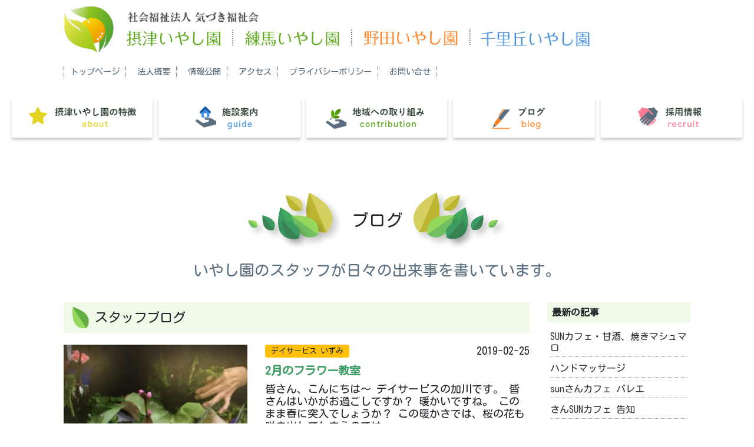

--- FILE ---
content_type: text/html; charset=UTF-8
request_url: https://iyashien.com/blog/index/0/201902
body_size: 75413
content:
<!doctype html>
<html lang="ja">
  <head>
    <!-- Global site tag (gtag.js) - Google Analytics -->
    <script async src="https://www.googletagmanager.com/gtag/js?id=UA-133680878-1"></script>
    <script src="/js/site/google/gtag.js"></script>
  
    <meta charset="utf-8">
    <meta name="viewport" content="width=device-width, initial-scale=1, shrink-to-fit=no">
    <meta name="keywords" content="摂津市,大阪市福島区,介護施設,老人ホーム,シニア,健康" />
    <meta name="description" content="いやし園のスタッフが日々の出来事を書いています。大阪府摂津市の特別養護老人ホーム「摂津いやし園」、大阪市福島区のグループホーム「野田いやし園」を運営する気づき福祉会のホームページ" />
    <title>ブログ | 摂津いやし園 野田いやし園（気づき福祉会）</title>
    
    <!-- Bootstrap -->
    <link rel="stylesheet" href="https://stackpath.bootstrapcdn.com/bootstrap/4.2.1/css/bootstrap.min.css" integrity="sha384-GJzZqFGwb1QTTN6wy59ffF1BuGJpLSa9DkKMp0DgiMDm4iYMj70gZWKYbI706tWS" crossorigin="anonymous">

    <!-- Google Fonts -->
    <link href="https://fonts.googleapis.com/css?family=Kosugi+Maru&amp;subset=japanese" rel="stylesheet">

    <!-- Font Awesome -->
    <link href="/vendor/site/font-awesome/css/font-awesome.min.css" rel="stylesheet">
    
    <!-- Pushy -->
    <link href="/vendor/site/pushy/css/pushy.css" rel="stylesheet">
    
    <!-- lightbox2 -->
    <link href="/vendor/site/lightbox/css/lightbox.min.css" rel="stylesheet">
    
    <!-- Common CSS -->
    <link href="/css/site/common.css" rel="stylesheet">
        
    <!-- Page-Level CSS -->
    <link href="/css/site/blog.css" rel="stylesheet">
    
    <!--[if lt IE 9]>
      <script src="https://oss.maxcdn.com/html5shiv/3.7.3/html5shiv.min.js"></script>
      <script src="https://oss.maxcdn.com/respond/1.4.2/respond.min.js"></script>
    <![endif]-->

  </head>
  <body>
  
    <header>
        
      <div id="global">
        <div class="container">
          <div class="logo">
            <h1>
              <a href="/">
                <img class="img-fluid d-none d-md-block" src="/img/site/common/logo_header01.png" alt="社会福祉法人気づき福祉会 摂津いやし園 野田いやし園 千里丘いやし園" width="90%">
              </a>
              <a href="/">
                <img class="img-fluid d-md-none" src="/img/site/common/logo_header01.png" alt="社会福祉法人気づき福祉会 摂津いやし園 野田いやし園 千里丘いやし園">
              </a>
            </h1>
			<!--
            <p>
              <img class="img-fluid d-none d-md-inline-block" src="/img/site/common/logo_header02.png" alt="電話番号072-650-3301 お気軽にお問い合せください">
            </p>
			-->
          </div>
          <nav class="navi-sub">
            <a href="/">トップページ</a>
            <a href="/company">法人概要</a>
            <a href="/disclosure">情報公開</a>
            <a href="/access">アクセス</a>
            <a href="/privacy">プライバシーポリシー</a>
            <a href="/contact">お問い合せ</a>
            <!--
            <a href="/sitemap">サイトマップ</a>
            -->
          </nav>
          <div class="d-md-none menu-btn">
            <span>MENU</span>
          </div>
        </div>
        <div class="container-fluid">
          <nav class="navi-main">
            <a href="/about">
              <img src="/img/site/common/btn_navi01.png" width="100%" alt="摂津いやし園の特徴">
            </a>
            <a href="/guide">
              <img src="/img/site/common/btn_navi02.png" width="100%" alt="施設案内">
            </a>
            <a href="/contribution">
              <img src="/img/site/common/btn_navi03.png" width="100%" alt="地域への取り組み">
            </a>
            <a href="/blog">
              <img src="/img/site/common/btn_navi04.png" width="100%" alt="ブログ">
            </a>
            <a href="/recruit">
              <img src="/img/site/common/btn_navi05.png" width="100%" alt="採用情報">
            </a>
          </nav>
        </div>
      </div>
    
    </header>
    
    <div class="pushy pushy-right">
      <ul>
        <li class="pushy-link"><a href="/">トップページ</a></li>
        <li class="pushy-link"><a href="/about">摂津いやし園の特徴</a></li>
        <li class="pushy-link"><a href="/guide">施設案内</a></li>
        <li class="pushy-link"><a href="/contribution">地域への取り組み</a></li>
        <li class="pushy-link"><a href="/blog">ブログ</a></li>
        <li class="pushy-link"><a href="/company">法人概要</a></li>
        <li class="pushy-link"><a href="/disclosure">情報公開</a></li>
        <li class="pushy-link"><a href="/access">アクセス</a></li>
        <li class="pushy-link"><a href="/contact">お問い合せ</a></li>
      </ul>
    </div>

    <div class="site-overlay"></div>
    
    <article>
      <div class="container-fluid">
      
        <main>
          <div id="top" class="bg-white">
            <div class="container">
              <div class="page-title kizuki">
                <img src="/img/site/common/bg_title02.png" alt="">
                <h2>
                  ブログ
                </h2>
                <img src="/img/site/common/bg_title03.png" alt="">
              </div>
            </div>
          </div>
          <div class="container">
            <h3>
              いやし園のスタッフが日々の出来事を書いています。
            </h3>
          </div>
          <div id="blog" class="bg-default content">
            <div class="container">
              <div class="row">
                <div class="col-md-9">
                  <section>
                    <h4 class="title">
                      <img class="img-fluid" src="/img/site/common/icon_01.png" alt=""> スタッフブログ                    </h4>
                                          <section>
                        <div class="post">
                          <div class="row">
                            <div class="col-sm-5">
                                                              <a href="/blog/post/26">
                                  <img src="https://iyashien.com/data/image/26/image_431990012371551834880886.jpeg" width="100%">
                                </a>
                                                          </div>
                            <div class="col-sm-7">
                              <div class="clearfix">
                                <span class="float-right">2019-02-25</span>
                                <span class="float-left badge badge-warning">デイサービス いずみ</span>
                              </div>
                              <h5>
                                <a href="/blog/post/26">
                                  2月のフラワー教室
                                </a>
                              </h5>
                              <div class="text blog-substr">
                                <p>皆さん、こんにちは～</p>
<p>デイサービスの加川です。</p>
<p>皆さんはいかがお過ごしですか？</p>
<p>暖かいですね。</p>
<p>このまま春に突入でしょうか？</p>
<p>この暖かさでは、桜の花も咲き出してしまうのでは・・・</p>
<p>今年は開花予想が早まりそうです。</p>
<p>3月後半より、デイサービスでは花見に出かける予定ですが・・</p>
<p>花見行事が終わるまで、桜の花が残ってくれているといいなぁ～</p>
<p> <br /></p>
<p>さて、デイサービス・いずみでは先週の木曜日と金曜日に</p>
<p>フラワー教室を行いました。</p>
<p>桃、菜の花、カーネーション</p>
<p>春のお花がいっぱい。</p>
<p>真剣に花を生けるまなざしの、りりしいこと。</p>
<p>皆さんにお見せできないのが、なんともうらめしい～</p>
<p><img src="https://iyashien.com/data/image/26/image_431990012371551834880886.jpeg" /></p>
<p><img src="https://iyashien.com/data/image/26/image_855636259361551834880885.jpeg" /></p>
<p><br /></p>
<p>同じお花を準備されていても、活け方でそれぞれの個性が出て</p>
<p>とても素敵でした。</p>
<p>テーブルの上は春が満開になりましたよー</p>
<p><br /></p>
<p><img src="https://iyashien.com/data/image/26/image_204013407381551834880937.jpeg" /></p>
<p>日中は春のように暖かくても、夜はまだまだ寒い日もあります。</p>
<p>うがい・手洗いを忘れずに、お身体ご自愛下さいませ。</p>
<p><br /></p>
                              </div>
                              <div class="text-right">
                                <a class="continue" href="/blog/post/26">
                                  続きを読む <i class="fa fa-angle-double-right" aria-hidden="true"></i>
                                </a>
                              </div>
                            </div>
                          </div>
                        </div>
                      </section>
                                          <section>
                        <div class="post">
                          <div class="row">
                            <div class="col-sm-5">
                                                              <a href="/blog/post/25">
                                  <img src="https://iyashien.com/data/image/25/image_184393429441551834598283.jpeg" width="100%">
                                </a>
                                                          </div>
                            <div class="col-sm-7">
                              <div class="clearfix">
                                <span class="float-right">2019-02-22</span>
                                <span class="float-left badge badge-warning">本体特養</span>
                              </div>
                              <h5>
                                <a href="/blog/post/25">
                                  今月の手作り昼食
                                </a>
                              </h5>
                              <div class="text blog-substr">
                                <p>こんにちは！本特の原口です。</p>
<p>今月の手作り昼食は<br />18日に手打ちうどんを作りました。<br />１から本格的に作りました。<br />今回は私も参加させて頂きました。</p>
<p><br /></p>
<p><img src="https://iyashien.com/data/image/25/image_184393429441551834598283.jpeg" /></p>
<p><br /></p>
<p>生地を踏む作業を利用者さんに手伝って<br />頂きました。滑らないかひやひやしましたが<br />無事に作業を終えました。</p>
<p><br /></p>
<p><img src="https://iyashien.com/data/image/25/image_503501971431551834598277.jpeg" /></p>
<p><br /></p>
<p><img src="https://iyashien.com/data/image/25/image_479488293411551834598187.jpeg" /></p>
<p><br /></p>
<p><img src="https://iyashien.com/data/image/25/image_508509175401551834598141.jpeg" /></p>
<p><br /></p>
<p><img src="https://iyashien.com/data/image/25/image_619043243421551834598276.jpeg" /></p>
<p><br /></p>
<p>上手に作ることが出来ました！<br /></p>
<p><br /></p>
                              </div>
                              <div class="text-right">
                                <a class="continue" href="/blog/post/25">
                                  続きを読む <i class="fa fa-angle-double-right" aria-hidden="true"></i>
                                </a>
                              </div>
                            </div>
                          </div>
                        </div>
                      </section>
                                          <section>
                        <div class="post">
                          <div class="row">
                            <div class="col-sm-5">
                                                              <a href="/blog/post/24">
                                  <img src="https://iyashien.com/data/image/24/image_6649970351011551834405086.jpeg" width="100%">
                                </a>
                                                          </div>
                            <div class="col-sm-7">
                              <div class="clearfix">
                                <span class="float-right">2019-02-20</span>
                                <span class="float-left badge badge-warning">デイサービス</span>
                              </div>
                              <h5>
                                <a href="/blog/post/24">
                                  恒例、2月のバイキング
                                </a>
                              </h5>
                              <div class="text blog-substr">
                                <p>皆さん、こんにちは～</p>
<p>デイサービスの加川でーす。</p>
<p>変なお天気ですが、今日は暖かいですね。</p>
<p>インフルエンザの流行も、少しは落ち着いたのでしょうか？</p>
<p>暖かくなったら、今度は花粉に悩まされる～なんて方もおられるのでは？</p>
<p> <br /></p>
<p>先週末で、無事に外食行事を終えることが出来ました。</p>
<p>今回の外食も「とても美味しかった」と好評でした。</p>
<p>車中よりまるで遠足気分で、私達職員まで楽しい時間を過ごす事が出来ました。</p>
<p>これも全て、ご利用者のおかげです。</p>
<p> <br /></p>
<p>さてさて、そろそろ本題に・・</p>
<p>昨日は毎月の恒例となりましたバイキングが開かれました。</p>
<p>春らしく・・・</p>
<p>散らし寿司　　豚汁</p>
<p>ホウレン草の白和え</p>
<p>南瓜サラダ</p>
<p>茶碗蒸し　　卯の花</p>
<p>豚の角煮</p>
<p>チョコレートケーキ</p>
<p>全8品</p>
<p><br /></p>
<p><img src="https://iyashien.com/data/image/24/image_6649970351011551834405086.jpeg" /></p>
<p><br /></p>
<p><img src="https://iyashien.com/data/image/24/image_7398522281021551834405090.jpeg" /></p>
<p><br /></p>
<p>この日ばかりは、好きな物を好きなだけ食べられるのです。</p>
<p> <br /></p>
<p>トレイにお皿をのっけ、さぁ出陣。</p>
<p>南瓜サラダが飛ぶように売れ、アレ？アレ？</p>
<p>気が付くと職員の南瓜サラダがない？</p>
<p>いえいえ大丈夫。</p>
<p>元気でたくさん召し上がれ～</p>
<p><br /></p>
<p><img src="https://iyashien.com/data/image/24/image_5305913161031551834405121.jpeg" /></p>
<p><br /></p>
<p><img src="https://iyashien.com/data/image/24/image_8635266901041551834405126.jpeg" style="color: rgb(0, 0, 0); font-family: Meiryo; font-size: medium; font-style: normal; font-variant-ligatures: normal; font-variant-caps: normal; font-weight: 400; letter-spacing: normal; orphans: 2; text-align: start; text-indent: 0px; text-transform: none; white-space: normal; widows: 2; word-spacing: 0px; -webkit-text-stroke-width: 0px; text-decoration-style: initial; text-decoration-color: initial;" /></p>
<p><br /></p>
<p><img src="https://iyashien.com/data/image/24/image_3736646201051551834405174.jpeg" /></p>
<p><br /></p>
<p>さて、来月はいったい何が出てくるやら・・楽しみです。</p>
<p> <br /></p>
<p>暖かくなったとはいえ、まだまだ気温の変化もあり、油断が出来ない状況。</p>
<p>どうか、うがいや手洗いを忘れずに、お身体ご自愛下さいませ。</p>
<p><br /></p>
                              </div>
                              <div class="text-right">
                                <a class="continue" href="/blog/post/24">
                                  続きを読む <i class="fa fa-angle-double-right" aria-hidden="true"></i>
                                </a>
                              </div>
                            </div>
                          </div>
                        </div>
                      </section>
                                          <section>
                        <div class="post">
                          <div class="row">
                            <div class="col-sm-5">
                                                          </div>
                            <div class="col-sm-7">
                              <div class="clearfix">
                                <span class="float-right">2019-02-20</span>
                                <span class="float-left badge badge-warning">事務所・居宅</span>
                              </div>
                              <h5>
                                <a href="/blog/post/23">
                                  運動はコツコツと!互助会バスケ!
                                </a>
                              </h5>
                              <div class="text blog-substr">
                                <p>こんにちは～雪だるま事務所広報担当です！</p>
<p>2月の互助会はバスケットボールでしたバスケ</p>
<p>久々のしっかりとしたスポーツ！</p>
<p> <br /></p>
<p>はじめはウォーミングアップがてら</p>
<p>それぞれシュートの練習をしていました。</p>
<p>そのときはみんなそれなりに</p>
<p>シュートを入れることができました流れ星</p>
<p> <br /></p>
<p>身体も温まって炎、いざ始めてみると</p>
<p>入らないものなんですよね～。</p>
<p>全然決めることができなくて、</p>
<p>ゴール下でわちゃわちゃして楽しんでいました手</p>
<p> <br /></p>
<p>第3クォーターが終わったところで</p>
<p>負けていたチームが、</p>
<p>もう勝てないから違うことをしようUMAくん、と</p>
<p>言い出しました。</p>
<p>「諦めたらそこで試合終了」という</p>
<p>スラムダンクの名言がありますが</p>
<p>本当に試合終了になりました。</p>
<p> <br /></p>
<p>その後は、先に10本シュート入れた方が勝ちゲームや</p>
<p>ドリブルリレーなどをしました！</p>
<p> <br /></p>
<p>いい汗をかいて楽しかったです乙女のトキメキ！</p>
<p>でも次の日起きたら、びっくりするほど</p>
<p>全身が痛かった！！</p>
<p>日頃の運動って大切なんだなあ</p>
<p> <br /></p>
<p>あと、いつも写真を撮ろうと思っているのに</p>
<p>楽しんでいる内に忘れてしまいます脳みそ。</p>
<p>憶えておかないと！！</p>
<p> <br /></p>
<p>次回はボーリング大会ボーリング！</p>
<p>優勝狙うぞ～札束</p>
<p><br /></p>
                              </div>
                              <div class="text-right">
                                <a class="continue" href="/blog/post/23">
                                  続きを読む <i class="fa fa-angle-double-right" aria-hidden="true"></i>
                                </a>
                              </div>
                            </div>
                          </div>
                        </div>
                      </section>
                                          <section>
                        <div class="post">
                          <div class="row">
                            <div class="col-sm-5">
                                                              <a href="/blog/post/17">
                                  <img src="https://iyashien.com/data/image/17/image_105442205501550204725837.jpeg" width="100%">
                                </a>
                                                          </div>
                            <div class="col-sm-7">
                              <div class="clearfix">
                                <span class="float-right">2019-02-14</span>
                                <span class="float-left badge badge-warning">デイサービス</span>
                              </div>
                              <h5>
                                <a href="/blog/post/17">
                                  デイサービスでは2月はイベント満載です。
                                </a>
                              </h5>
                              <div class="text blog-substr">
                                <p>みなさーん、こんにちは〜！</p>
<p>デイサービスの加川でーす。</p>
<p>寒いですねー</p>
<p>でも、もう少しの辛抱です。</p>
<p>今日（14日）の寒さと明後日（16日）の寒さを我慢すれば・・</p>
<p>その後は気温が安定傾向にあるそうです。</p>
<p> <br /></p>
<p>ところで今日はバレンタインデー。</p>
<p>バレンタインデーに気温が10℃以下に下がるのは珍しいとのことですよ。</p>
<p> <br /></p>
<p>さて、デイサービスでは2月はイベント満載です。</p>
<p>外食行事も終盤戦。今日と明日で終了します。</p>
<p>外食行事を通して、ご利用者の新たな一面が発見でき、</p>
<p>職員一同感動に浸っております。</p>
<p><br /></p><img src="https://iyashien.com/data/image/17/image_105442205501550204725837.jpeg" style="width: 474px; height: 631px;" /><br /><br />
<p>茨木 鮎川の新鮮やにて…</p>
<p>また、12日（火）には2月の手芸教室が</p>
<p>行われ、先月からの続きの鬼を</p>
<p>完成させました。</p>
<p>昨日、13日は2月産まれのご利用者の</p>
<p>お誕生日会を開催🎂</p>
<p><br /></p>
<p><img src="https://iyashien.com/data/image/17/image_943543176491550204725144.jpeg" style="width: 493px; height: 367px;" /><br /></p>
<p style="margin: 0px; color: rgb(137, 84, 74); font-family: 'ヒラギノ角ゴ Pro W3', 'Hiragino Kaku Gothic Pro', 'ＭＳ Ｐゴシック', 'MS PGothic', sans-serif, メイリオ, Meiryo; font-size: 16px;">皆さんと一緒にバースデーケーキを作り</p>
<p style="margin: 0px; color: rgb(137, 84, 74); font-family: 'ヒラギノ角ゴ Pro W3', 'Hiragino Kaku Gothic Pro', 'ＭＳ Ｐゴシック', 'MS PGothic', sans-serif, メイリオ, Meiryo; font-size: 16px;">お祝いし、どうか今日からの一年もお元気でいて下さいと、カードと心ばかりのプレゼントを</p>
<p style="margin: 0px; color: rgb(137, 84, 74); font-family: 'ヒラギノ角ゴ Pro W3', 'Hiragino Kaku Gothic Pro', 'ＭＳ Ｐゴシック', 'MS PGothic', sans-serif, メイリオ, Meiryo; font-size: 16px;">させていただきました。</p>
<p style="margin: 0px; color: rgb(137, 84, 74); font-family: 'ヒラギノ角ゴ Pro W3', 'Hiragino Kaku Gothic Pro', 'ＭＳ Ｐゴシック', 'MS PGothic', sans-serif, メイリオ, Meiryo; font-size: 16px;"><br /></p>
<p style="margin: 0px; color: rgb(137, 84, 74); font-family: 'ヒラギノ角ゴ Pro W3', 'Hiragino Kaku Gothic Pro', 'ＭＳ Ｐゴシック', 'MS PGothic', sans-serif, メイリオ, Meiryo; font-size: 16px;">来週はフラワー教室🌸🌺</p>
<p style="margin: 0px; color: rgb(137, 84, 74); font-family: 'ヒラギノ角ゴ Pro W3', 'Hiragino Kaku Gothic Pro', 'ＭＳ Ｐゴシック', 'MS PGothic', sans-serif, メイリオ, Meiryo; font-size: 16px;"><br /></p>
<p style="margin: 0px; color: rgb(137, 84, 74); font-family: 'ヒラギノ角ゴ Pro W3', 'Hiragino Kaku Gothic Pro', 'ＭＳ Ｐゴシック', 'MS PGothic', sans-serif, メイリオ, Meiryo; font-size: 16px;">デイサービスは、いつもイベント満載です。</p>
<p style="margin: 0px; color: rgb(137, 84, 74); font-family: 'ヒラギノ角ゴ Pro W3', 'Hiragino Kaku Gothic Pro', 'ＭＳ Ｐゴシック', 'MS PGothic', sans-serif, メイリオ, Meiryo; font-size: 16px;">職員の団結力と、</p>
<p style="margin: 0px; color: rgb(137, 84, 74); font-family: 'ヒラギノ角ゴ Pro W3', 'Hiragino Kaku Gothic Pro', 'ＭＳ Ｐゴシック', 'MS PGothic', sans-serif, メイリオ, Meiryo; font-size: 16px;">ボランティアさん達の思いやり</p>
<p style="margin: 0px; color: rgb(137, 84, 74); font-family: 'ヒラギノ角ゴ Pro W3', 'Hiragino Kaku Gothic Pro', 'ＭＳ Ｐゴシック', 'MS PGothic', sans-serif, メイリオ, Meiryo; font-size: 16px;">そして何よりご利用者の笑顔のおかげで、</p>
<p style="margin: 0px; color: rgb(137, 84, 74); font-family: 'ヒラギノ角ゴ Pro W3', 'Hiragino Kaku Gothic Pro', 'ＭＳ Ｐゴシック', 'MS PGothic', sans-serif, メイリオ, Meiryo; font-size: 16px;">このようなイベントが開けるのだと、</p>
<p style="margin: 0px; color: rgb(137, 84, 74); font-family: 'ヒラギノ角ゴ Pro W3', 'Hiragino Kaku Gothic Pro', 'ＭＳ Ｐゴシック', 'MS PGothic', sans-serif, メイリオ, Meiryo; font-size: 16px;">感謝しております。</p>
<p style="margin: 0px; color: rgb(137, 84, 74); font-family: 'ヒラギノ角ゴ Pro W3', 'Hiragino Kaku Gothic Pro', 'ＭＳ Ｐゴシック', 'MS PGothic', sans-serif, メイリオ, Meiryo; font-size: 16px;"><br /></p>
<p style="margin: 0px; color: rgb(137, 84, 74); font-family: 'ヒラギノ角ゴ Pro W3', 'Hiragino Kaku Gothic Pro', 'ＭＳ Ｐゴシック', 'MS PGothic', sans-serif, メイリオ, Meiryo; font-size: 16px;">これからも職員一同、楽しい内容を</p>
<p style="margin: 0px; color: rgb(137, 84, 74); font-family: 'ヒラギノ角ゴ Pro W3', 'Hiragino Kaku Gothic Pro', 'ＭＳ Ｐゴシック', 'MS PGothic', sans-serif, メイリオ, Meiryo; font-size: 16px;">皆さんにお届けできるよう、</p>
<p style="margin: 0px; color: rgb(137, 84, 74); font-family: 'ヒラギノ角ゴ Pro W3', 'Hiragino Kaku Gothic Pro', 'ＭＳ Ｐゴシック', 'MS PGothic', sans-serif, メイリオ, Meiryo; font-size: 16px;">頑張ってまいります。</p>
<p style="margin: 0px; color: rgb(137, 84, 74); font-family: 'ヒラギノ角ゴ Pro W3', 'Hiragino Kaku Gothic Pro', 'ＭＳ Ｐゴシック', 'MS PGothic', sans-serif, メイリオ, Meiryo; font-size: 16px;"><br /></p>
<p style="margin: 0px; color: rgb(137, 84, 74); font-family: 'ヒラギノ角ゴ Pro W3', 'Hiragino Kaku Gothic Pro', 'ＭＳ Ｐゴシック', 'MS PGothic', sans-serif, メイリオ, Meiryo; font-size: 16px;">気温の変化には呉々も注意され、</p>
<p style="margin: 0px; color: rgb(137, 84, 74); font-family: 'ヒラギノ角ゴ Pro W3', 'Hiragino Kaku Gothic Pro', 'ＭＳ Ｐゴシック', 'MS PGothic', sans-serif, メイリオ, Meiryo; font-size: 16px;">うがい、手洗い</p>
<p style="margin: 0px; color: rgb(137, 84, 74); font-family: 'ヒラギノ角ゴ Pro W3', 'Hiragino Kaku Gothic Pro', 'ＭＳ Ｐゴシック', 'MS PGothic', sans-serif, メイリオ, Meiryo; font-size: 16px;">どうか、お身体ご自愛下さいませ^_^</p>
<p><br /></p>
                              </div>
                              <div class="text-right">
                                <a class="continue" href="/blog/post/17">
                                  続きを読む <i class="fa fa-angle-double-right" aria-hidden="true"></i>
                                </a>
                              </div>
                            </div>
                          </div>
                        </div>
                      </section>
                                          <section>
                        <div class="post">
                          <div class="row">
                            <div class="col-sm-5">
                                                              <a href="/blog/post/18">
                                  <img src="https://iyashien.com/data/image/18/image_553754454491550205166251.jpeg" width="100%">
                                </a>
                                                          </div>
                            <div class="col-sm-7">
                              <div class="clearfix">
                                <span class="float-right">2019-02-12</span>
                                <span class="float-left badge badge-warning">デイサービス</span>
                              </div>
                              <h5>
                                <a href="/blog/post/18">
                                  2月の手芸教室
                                </a>
                              </h5>
                              <div class="text blog-substr">
                                <p>皆様、こんにちは〜〜<br />デイサービス広報担当です。</p>
<p>デイサービス・いずみ合同で、月に一度の手芸教室を行いました！<br />昨年１２月より作成してまいりました「イノシシ&amp;鬼」の置物が遂に完成致しました❣️</p>
<p><br /></p><img style="width: 573.04px; height: 427px;" src="https://iyashien.com/data/image/18/image_553754454491550205166251.jpeg" /><br /><br /><img style="width: 573.94px; height: 428px;" src="https://iyashien.com/data/image/18/image_859183395501550205166587.jpeg" /><br /><br />
<p>細かいパーツがとても多く、紙粘土の型作りから色塗りまで…本当に悪戦苦闘で大変でしたが…<br />「やっと完成やね~」と達成感と笑顔いっぱいのの利用者様…♡<br />節分の日までに間に合わず残念でしたが…<br />「飾るよ〜」とのお言葉に<br />スタッフ一同、とても嬉しく…救われました😊</p>
<p>2月に入り、ますます寒さも厳しくなりました⛄️<br />皆様、体調崩されませんようお身体気をつけて下さい^ ^</p><br /><br />
<p><br /></p>
                              </div>
                              <div class="text-right">
                                <a class="continue" href="/blog/post/18">
                                  続きを読む <i class="fa fa-angle-double-right" aria-hidden="true"></i>
                                </a>
                              </div>
                            </div>
                          </div>
                        </div>
                      </section>
                                          <section>
                        <div class="post">
                          <div class="row">
                            <div class="col-sm-5">
                                                              <a href="/blog/post/19">
                                  <img src="https://iyashien.com/data/image/19/image_163017195491550205581464.jpeg" width="100%">
                                </a>
                                                          </div>
                            <div class="col-sm-7">
                              <div class="clearfix">
                                <span class="float-right">2019-02-11</span>
                                <span class="float-left badge badge-warning">デイサービス</span>
                              </div>
                              <h5>
                                <a href="/blog/post/19">
                                  デイサービス外食行事のその②
                                </a>
                              </h5>
                              <div class="text blog-substr">
                                <p>みなさ～ん、こんにちはー</p>
<p>デイサービスの加川で～す。</p>
<p>週末になるとこの寒さ。</p>
<p>皆さんは体調など崩されていませんか？</p>
<p>昨日の朝や今朝などは、この摂津でも雪がチラホラ。</p>
<p>寒いはずですよね～</p>
<p>でも、土曜日に京都の北野天満宮に行ってきましたら、</p>
<p>梅祭りなるものが行なわれて、境内には紅白の梅が</p>
<p>チラホラ咲いていました。</p>
<p>寒い中でも春はそこまで来ています。</p><br /><img src="https://iyashien.com/data/image/19/image_163017195491550205581464.jpeg" /><br /><br /><img src="https://iyashien.com/data/image/19/image_53302619501550205581807.jpeg" /><br /><br />
<p>さて、デイサービス・いずみでは、先週より外食行事のため、</p>
<p>茨木の新鮮やにお邪魔しています。</p>
<p>平日のみですが、毎日、総勢15名程度でお邪魔しては、</p>
<p>ワイワイ・ガヤガヤ。</p>
<p>好き勝手に振舞うご利用者や職員にも親切にしていただけ、</p>
<p>おまけに何を注文してもスピーディかつ、美味しい。</p>
<p>お蔭様で、本当に楽しい外食行事の時間と思い出になっております。</p>
<p>このあと、今日を除いた今週4日間、外食行事が続きますが、</p>
<p>変わらずご利用者の思い出に残る事と思います。</p>
<p> <br /></p>
<p>今週の後半には、ご利用者の車中でのご様子や、新鮮やでのご様子などを、</p>
<p>お伝えできたら・・・と、思っております。</p>
<p> <br /></p>
<p>皆さん、この寒さももう一息です。</p>
<p>どうかインフルエンザや風邪には注意し、</p>
<p>お身体ご自愛下さいませ。</p>
<p><br /></p>
                              </div>
                              <div class="text-right">
                                <a class="continue" href="/blog/post/19">
                                  続きを読む <i class="fa fa-angle-double-right" aria-hidden="true"></i>
                                </a>
                              </div>
                            </div>
                          </div>
                        </div>
                      </section>
                                          <section>
                        <div class="post">
                          <div class="row">
                            <div class="col-sm-5">
                                                              <a href="/blog/post/21">
                                  <img src="https://iyashien.com/data/image/21/image_32353876571550205964115.jpeg" width="100%">
                                </a>
                                                          </div>
                            <div class="col-sm-7">
                              <div class="clearfix">
                                <span class="float-right">2019-02-04</span>
                                <span class="float-left badge badge-warning">デイサービス</span>
                              </div>
                              <h5>
                                <a href="/blog/post/21">
                                  待ちに待った外食行事
                                </a>
                              </h5>
                              <div class="text blog-substr">
                                <p>皆さん、こんにちは～😊</p>
<p>デイサービスの加川でーす。</p>
<p>今日はまるで春の様な陽気でしたね。</p>
<p>早咲きの梅もあちらこちらで咲きはじめたようです。</p>
<p>暖かくなったら、また花粉症の季節。</p>
<p>今朝、テレビを見ていましたら、インフルエンザ花粉症というのがありまして・・</p>
<p>インフルエンザが引き金となり、今まで花粉症ではなかった人が花粉症になったり、</p>
<p>また、インフルエンザと花粉症を何度も繰り返すというような方もおられるみたいです。</p>
<p>皆さん気をつけてくださいね。</p>
<p> <br /></p>
<p>さてさて、今日から始まりました外食行事の第一報をお届けしたいと思います。</p><br /><img src="https://iyashien.com/data/image/21/image_32353876571550205964115.jpeg" /><br /><br />
<p>デイサービスといずみでは、本日2月4日より、待ちに待った外食行事が始まりました。</p>
<p> <br /></p>
<p>来週の15日まで、平日のみの9日間、今回は茨木市は鮎川にあります、新鮮やさんに</p>
<p>お世話になっております。</p><br /><img src="https://iyashien.com/data/image/21/image_210811267591550205964848.jpeg" /><br /><br />
<p>今日は初日ということもあり、出かける時は大騒ぎ。</p>
<p>このバタバタが約2週間続きますが・・、</p><br /><img src="https://iyashien.com/data/image/21/image_168530568581550205964617.jpeg" /><br /><br />
<p>新鮮やさんから帰ってこられたご利用者の</p>
<p>「おいしかったぁ～」の一言と笑顔を見ると、</p>
<p>私達も幸せな気分になれます。</p>
<p>さぁ～明日からもがんばろ～💪</p>
<p> <br /></p>
<p>夕方になり、急に冷え込んでまいりました。</p>
<p>この気温差が一番身体に堪えますね〜</p>
<p>まだまだインフルエンザも、その勢力が衰えず…</p>
<p>どうか皆さんお身体ご自愛くださいませ^_^</p>
<p><br /></p>
                              </div>
                              <div class="text-right">
                                <a class="continue" href="/blog/post/21">
                                  続きを読む <i class="fa fa-angle-double-right" aria-hidden="true"></i>
                                </a>
                              </div>
                            </div>
                          </div>
                        </div>
                      </section>
                                          <section>
                        <div class="post">
                          <div class="row">
                            <div class="col-sm-5">
                                                              <a href="/blog/post/20">
                                  <img src="https://iyashien.com/data/image/20/o1478110814352089797.JPG" width="100%">
                                </a>
                                                          </div>
                            <div class="col-sm-7">
                              <div class="clearfix">
                                <span class="float-right">2019-02-03</span>
                                <span class="float-left badge badge-warning">小規模特養</span>
                              </div>
                              <h5>
                                <a href="/blog/post/20">
                                  2月3日 節分です。
                                </a>
                              </h5>
                              <div class="text blog-substr">
                                <p>まだまだ季節は寒いですが、皆さん、如何お過ごしでしょうか。</p>
<p>世間ではインフルエンザが猛威振るっています。</p>
<p>お風邪など召さないように。気をつけて、しっかり対策しましょうルンルン。</p>
<p>本題に行きます。</p>
<p> <br /></p>
<p>今回小規模特養に、鬼が来て、皆さん色々な表情されています。</p><br /><img src="https://iyashien.com/data/image/20/o1478110814352089797.JPG" /><br /><br />
<p>怖そうな…楽しそうな…人それぞれ。</p>
<p>今年は東北東向いて巻き寿司をとはならないですが、みんなで巻き寿司をお昼ご飯にたべました。</p>
<p><br /></p>
<p><img src="https://iyashien.com/data/image/20/o1478110814352089792.JPG" /><br /></p><br /><br /><br /><span style="color: rgb(137, 84, 74); font-family: &quot;ヒラギノ角ゴ Pro W3&quot;, &quot;Hiragino Kaku Gothic Pro&quot;, &quot;ＭＳ Ｐゴシック&quot;, &quot;MS PGothic&quot;, sans-serif, メイリオ, Meiryo; font-size: 16px; float: none; display: inline;">楽しいひと時でした。</span>

<br />
<p><br /></p>
                              </div>
                              <div class="text-right">
                                <a class="continue" href="/blog/post/20">
                                  続きを読む <i class="fa fa-angle-double-right" aria-hidden="true"></i>
                                </a>
                              </div>
                            </div>
                          </div>
                        </div>
                      </section>
                                      </section>
                  <div class="totop">
                    <a href="#">
                      <i class="fa fa-arrow-up" aria-hidden="true"></i> ページの先頭へ
                    </a>
                  </div>
                </div>
                <div class="col-md-3">
                  <div id="blog-menu">
                    <section>
                      <p>最新の記事</p>
                      <div class="news bg">
                        <ul>
                                                      <li>
                              <a href="/blog/post/721#top">
                                SUNカフェ・甘酒、焼きマシュマロ
                              </a>
                            </li>
                                                      <li>
                              <a href="/blog/post/718#top">
                                ハンドマッサージ
                              </a>
                            </li>
                                                      <li>
                              <a href="/blog/post/717#top">
                                sunさんカフェ バレエ
                              </a>
                            </li>
                                                      <li>
                              <a href="/blog/post/714#top">
                                さんSUNカフェ 告知
                              </a>
                            </li>
                                                      <li>
                              <a href="/blog/post/713#top">
                                焼いも大会
                              </a>
                            </li>
                                                      <li>
                              <a href="/blog/post/711#top">
                                焼いも大会のお知らせ
                              </a>
                            </li>
                                                      <li>
                              <a href="/blog/post/710#top">
                                野田 スシローへ
                              </a>
                            </li>
                                                      <li>
                              <a href="/blog/post/709#top">
                                happyHalloween
                              </a>
                            </li>
                                                      <li>
                              <a href="/blog/post/708#top">
                                2階合同 敬老会
                              </a>
                            </li>
                                                      <li>
                              <a href="/blog/post/707#top">
                                【敬老の日】お食事
                              </a>
                            </li>
                                                  </ul>
                        <div class="text-center">
                        <!--<a href="/blog#contents">すべての記事を見る</a>-->
                      </div>
                      </div>
                    </section>
                    <section>
                      <p>カテゴリ</p>
                      <div class="category bg">
                        <ul>
                                                      <li>
                              <a href="/blog/index/8#top">
                                グループホーム野田 (50)
                              </a>
                            </li>
                                                      <li>
                              <a href="/blog/index/1#top">
                                本体特養 (103)
                              </a>
                            </li>
                                                      <li>
                              <a href="/blog/index/2#top">
                                小規模特養 (116)
                              </a>
                            </li>
                                                      <li>
                              <a href="/blog/index/3#top">
                                デイサービス (85)
                              </a>
                            </li>
                                                      <li>
                              <a href="/blog/index/4#top">
                                デイサービス いずみ (77)
                              </a>
                            </li>
                                                      <li>
                              <a href="/blog/index/6#top">
                                小規模多機能 (61)
                              </a>
                            </li>
                                                      <li>
                              <a href="/blog/index/7#top">
                                グループホーム野田 (14)
                              </a>
                            </li>
                                                      <li>
                              <a href="/blog/index/5#top">
                                事務所・居宅 (48)
                              </a>
                            </li>
                                                      <li>
                              <a href="/blog/index/10#top">
                                千里丘 (6)
                              </a>
                            </li>
                                                      <li>
                              <a href="/blog/index/9#top">
                                練馬いやし園 (22)
                              </a>
                            </li>
                                                      <li>
                              <a href="/blog/index/11#top">
                                滿さん家 (41)
                              </a>
                            </li>
                                                  </ul>
                      </div>
                    </section>
                    <section>
                      <p>バックナンバー</p>
                      <div class="backnumber bg">
                        <ul>
                                                      <li>
                              <a href="/blog/index/0/202601#top">
                                2026年01月 (1)
                              </a>
                            </li>
                                                      <li>
                              <a href="/blog/index/0/202512#top">
                                2025年12月 (2)
                              </a>
                            </li>
                                                      <li>
                              <a href="/blog/index/0/202511#top">
                                2025年11月 (3)
                              </a>
                            </li>
                                                      <li>
                              <a href="/blog/index/0/202510#top">
                                2025年10月 (3)
                              </a>
                            </li>
                                                      <li>
                              <a href="/blog/index/0/202509#top">
                                2025年09月 (3)
                              </a>
                            </li>
                                                      <li>
                              <a href="/blog/index/0/202508#top">
                                2025年08月 (7)
                              </a>
                            </li>
                                                      <li>
                              <a href="/blog/index/0/202507#top">
                                2025年07月 (8)
                              </a>
                            </li>
                                                      <li>
                              <a href="/blog/index/0/202506#top">
                                2025年06月 (7)
                              </a>
                            </li>
                                                      <li>
                              <a href="/blog/index/0/202505#top">
                                2025年05月 (4)
                              </a>
                            </li>
                                                      <li>
                              <a href="/blog/index/0/202504#top">
                                2025年04月 (8)
                              </a>
                            </li>
                                                      <li>
                              <a href="/blog/index/0/202503#top">
                                2025年03月 (6)
                              </a>
                            </li>
                                                      <li>
                              <a href="/blog/index/0/202502#top">
                                2025年02月 (6)
                              </a>
                            </li>
                                                      <li>
                              <a href="/blog/index/0/202501#top">
                                2025年01月 (3)
                              </a>
                            </li>
                                                      <li>
                              <a href="/blog/index/0/202412#top">
                                2024年12月 (3)
                              </a>
                            </li>
                                                      <li>
                              <a href="/blog/index/0/202411#top">
                                2024年11月 (6)
                              </a>
                            </li>
                                                      <li>
                              <a href="/blog/index/0/202410#top">
                                2024年10月 (2)
                              </a>
                            </li>
                                                      <li>
                              <a href="/blog/index/0/202409#top">
                                2024年09月 (4)
                              </a>
                            </li>
                                                      <li>
                              <a href="/blog/index/0/202408#top">
                                2024年08月 (4)
                              </a>
                            </li>
                                                      <li>
                              <a href="/blog/index/0/202407#top">
                                2024年07月 (5)
                              </a>
                            </li>
                                                      <li>
                              <a href="/blog/index/0/202406#top">
                                2024年06月 (5)
                              </a>
                            </li>
                                                      <li>
                              <a href="/blog/index/0/202405#top">
                                2024年05月 (7)
                              </a>
                            </li>
                                                      <li>
                              <a href="/blog/index/0/202404#top">
                                2024年04月 (6)
                              </a>
                            </li>
                                                      <li>
                              <a href="/blog/index/0/202403#top">
                                2024年03月 (4)
                              </a>
                            </li>
                                                      <li>
                              <a href="/blog/index/0/202402#top">
                                2024年02月 (4)
                              </a>
                            </li>
                                                      <li>
                              <a href="/blog/index/0/202401#top">
                                2024年01月 (9)
                              </a>
                            </li>
                                                      <li>
                              <a href="/blog/index/0/202312#top">
                                2023年12月 (10)
                              </a>
                            </li>
                                                      <li>
                              <a href="/blog/index/0/202311#top">
                                2023年11月 (13)
                              </a>
                            </li>
                                                      <li>
                              <a href="/blog/index/0/202310#top">
                                2023年10月 (14)
                              </a>
                            </li>
                                                      <li>
                              <a href="/blog/index/0/202309#top">
                                2023年09月 (8)
                              </a>
                            </li>
                                                      <li>
                              <a href="/blog/index/0/202308#top">
                                2023年08月 (12)
                              </a>
                            </li>
                                                      <li>
                              <a href="/blog/index/0/202307#top">
                                2023年07月 (11)
                              </a>
                            </li>
                                                      <li>
                              <a href="/blog/index/0/202306#top">
                                2023年06月 (8)
                              </a>
                            </li>
                                                      <li>
                              <a href="/blog/index/0/202305#top">
                                2023年05月 (8)
                              </a>
                            </li>
                                                      <li>
                              <a href="/blog/index/0/202304#top">
                                2023年04月 (7)
                              </a>
                            </li>
                                                      <li>
                              <a href="/blog/index/0/202303#top">
                                2023年03月 (6)
                              </a>
                            </li>
                                                      <li>
                              <a href="/blog/index/0/202302#top">
                                2023年02月 (7)
                              </a>
                            </li>
                                                      <li>
                              <a href="/blog/index/0/202301#top">
                                2023年01月 (9)
                              </a>
                            </li>
                                                      <li>
                              <a href="/blog/index/0/202212#top">
                                2022年12月 (7)
                              </a>
                            </li>
                                                      <li>
                              <a href="/blog/index/0/202211#top">
                                2022年11月 (7)
                              </a>
                            </li>
                                                      <li>
                              <a href="/blog/index/0/202210#top">
                                2022年10月 (17)
                              </a>
                            </li>
                                                      <li>
                              <a href="/blog/index/0/202209#top">
                                2022年09月 (5)
                              </a>
                            </li>
                                                      <li>
                              <a href="/blog/index/0/202208#top">
                                2022年08月 (8)
                              </a>
                            </li>
                                                      <li>
                              <a href="/blog/index/0/202207#top">
                                2022年07月 (18)
                              </a>
                            </li>
                                                      <li>
                              <a href="/blog/index/0/202206#top">
                                2022年06月 (15)
                              </a>
                            </li>
                                                      <li>
                              <a href="/blog/index/0/202205#top">
                                2022年05月 (10)
                              </a>
                            </li>
                                                      <li>
                              <a href="/blog/index/0/202204#top">
                                2022年04月 (14)
                              </a>
                            </li>
                                                      <li>
                              <a href="/blog/index/0/202203#top">
                                2022年03月 (7)
                              </a>
                            </li>
                                                      <li>
                              <a href="/blog/index/0/202202#top">
                                2022年02月 (9)
                              </a>
                            </li>
                                                      <li>
                              <a href="/blog/index/0/202201#top">
                                2022年01月 (18)
                              </a>
                            </li>
                                                      <li>
                              <a href="/blog/index/0/202112#top">
                                2021年12月 (13)
                              </a>
                            </li>
                                                      <li>
                              <a href="/blog/index/0/202111#top">
                                2021年11月 (11)
                              </a>
                            </li>
                                                      <li>
                              <a href="/blog/index/0/202110#top">
                                2021年10月 (15)
                              </a>
                            </li>
                                                      <li>
                              <a href="/blog/index/0/202109#top">
                                2021年09月 (14)
                              </a>
                            </li>
                                                      <li>
                              <a href="/blog/index/0/202108#top">
                                2021年08月 (15)
                              </a>
                            </li>
                                                      <li>
                              <a href="/blog/index/0/202107#top">
                                2021年07月 (12)
                              </a>
                            </li>
                                                      <li>
                              <a href="/blog/index/0/202106#top">
                                2021年06月 (12)
                              </a>
                            </li>
                                                      <li>
                              <a href="/blog/index/0/202105#top">
                                2021年05月 (4)
                              </a>
                            </li>
                                                      <li>
                              <a href="/blog/index/0/202104#top">
                                2021年04月 (3)
                              </a>
                            </li>
                                                      <li>
                              <a href="/blog/index/0/202103#top">
                                2021年03月 (11)
                              </a>
                            </li>
                                                      <li>
                              <a href="/blog/index/0/202102#top">
                                2021年02月 (9)
                              </a>
                            </li>
                                                      <li>
                              <a href="/blog/index/0/202101#top">
                                2021年01月 (10)
                              </a>
                            </li>
                                                      <li>
                              <a href="/blog/index/0/202012#top">
                                2020年12月 (4)
                              </a>
                            </li>
                                                      <li>
                              <a href="/blog/index/0/202011#top">
                                2020年11月 (7)
                              </a>
                            </li>
                                                      <li>
                              <a href="/blog/index/0/202010#top">
                                2020年10月 (10)
                              </a>
                            </li>
                                                      <li>
                              <a href="/blog/index/0/202009#top">
                                2020年09月 (4)
                              </a>
                            </li>
                                                      <li>
                              <a href="/blog/index/0/202008#top">
                                2020年08月 (8)
                              </a>
                            </li>
                                                      <li>
                              <a href="/blog/index/0/202007#top">
                                2020年07月 (1)
                              </a>
                            </li>
                                                      <li>
                              <a href="/blog/index/0/202006#top">
                                2020年06月 (4)
                              </a>
                            </li>
                                                      <li>
                              <a href="/blog/index/0/202005#top">
                                2020年05月 (6)
                              </a>
                            </li>
                                                      <li>
                              <a href="/blog/index/0/202004#top">
                                2020年04月 (4)
                              </a>
                            </li>
                                                      <li>
                              <a href="/blog/index/0/202003#top">
                                2020年03月 (4)
                              </a>
                            </li>
                                                      <li>
                              <a href="/blog/index/0/202002#top">
                                2020年02月 (5)
                              </a>
                            </li>
                                                      <li>
                              <a href="/blog/index/0/202001#top">
                                2020年01月 (4)
                              </a>
                            </li>
                                                      <li>
                              <a href="/blog/index/0/201912#top">
                                2019年12月 (7)
                              </a>
                            </li>
                                                      <li>
                              <a href="/blog/index/0/201911#top">
                                2019年11月 (7)
                              </a>
                            </li>
                                                      <li>
                              <a href="/blog/index/0/201910#top">
                                2019年10月 (8)
                              </a>
                            </li>
                                                      <li>
                              <a href="/blog/index/0/201909#top">
                                2019年09月 (5)
                              </a>
                            </li>
                                                      <li>
                              <a href="/blog/index/0/201908#top">
                                2019年08月 (6)
                              </a>
                            </li>
                                                      <li>
                              <a href="/blog/index/0/201907#top">
                                2019年07月 (7)
                              </a>
                            </li>
                                                      <li>
                              <a href="/blog/index/0/201906#top">
                                2019年06月 (6)
                              </a>
                            </li>
                                                      <li>
                              <a href="/blog/index/0/201905#top">
                                2019年05月 (5)
                              </a>
                            </li>
                                                      <li>
                              <a href="/blog/index/0/201904#top">
                                2019年04月 (6)
                              </a>
                            </li>
                                                      <li>
                              <a href="/blog/index/0/201903#top">
                                2019年03月 (3)
                              </a>
                            </li>
                                                      <li>
                              <a href="/blog/index/0/201902#top">
                                2019年02月 (9)
                              </a>
                            </li>
                                                      <li>
                              <a href="/blog/index/0/201901#top">
                                2019年01月 (4)
                              </a>
                            </li>
                                                  </ul>
                      </div>
                    </section>
                  </div>
                </div>
              </div>
            </div>
          </div>
        </main>
      
      </div>
    </article>

    <div class="container-fluid">
    
      <div id="info" class="bg-white">
        <div class="container">
          <div class="page-title">
            <img src="/img/site/common/bg_title02.png" alt="">
            <h2>
              情報発信
            </h2>
            <img src="/img/site/common/bg_title03.png" alt="">
          </div>
          <div class="row justify-content-md-center">
            <div class="col-md-6 col-lg-3">
              <a class="inner" href="/blog">
                <img src="/img/site/common/icon_m01g.png" alt="">
                <h3>
                  ブログ
                  <span>
                    Blog
                  </span>
                </h3>
              </a>
            </div>
            <!--
            <div class="col-md-6 col-lg-3">
              <a class="inner" href="/voice">
                <img src="/img/site/common/icon_m02g.png" alt="">
                <h3>
                  お客様の声
                  <span>
                    Voice
                  </span>
                </h3>
              </a>
            </div>
            <div class="col-md-6 col-lg-3">
              <a class="inner" href="">
                <img src="/img/site/common/icon_m03g.png" alt="">
                <h3>
                  ベッドの空き状況
                  <span>
                    Bed
                  </span>
                </h3>
              </a>
            </div>
            -->
            <div class="col-md-6 col-lg-3">
              <a class="inner" href="/disclosure">
                <img src="/img/site/common/icon_m02g.png" alt="">
                <h3>
                  情報公開
                  <span>
                    Disclosure
                  </span>
                </h3>
              </a>
            </div>
          </div>
        </div>
      </div>
      <div id="footer-navi">
        <div class="bg-green">
          <div class="container">
            <div class="row navi-main">
              <div class="col-md-6 col-lg-3">
                <a href="/about">
                  <img class="img-fluid" src="/img/site/common/icon_s01g.png" alt=""> 摂津いやし園の特徴
                </a>
              </div>
              <div class="col-md-6 col-lg-3">
                <a href="/guide">
                  <img class="img-fluid" src="/img/site/common/icon_s04g.png" alt=""> 施設案内
                </a>
              </div>
              <div class="col-md-6 col-lg-3">
                <a href="/contribution">
                  <img class="img-fluid" src="/img/site/common/icon_s05g.png" alt=""> 地域への取り組み
                </a>
              </div>
              <div class="col-md-6 col-lg-3">
                <a href="/recruit">
                  <img class="img-fluid" src="/img/site/common/icon_s06g.png" alt=""> 採用情報
                </a>
              </div>
            </div>
          </div>
        </div>

        <div class="img-fluid container">
          <div class="banner">
            <a href="https://www.jka-cycle.jp">
              <img src="/img/site/common/jka02.png" alt="競輪とオートレースの補助事業">
            </a>
            <img src="/img/site/common/jka01.png" alt="競輪とオートレースの補助事業">
          </div>
        </div>

        <div class="container">
          <nav class="navi-sub">
            <a href="/">トップページ</a>
            <a href="/company">法人概要</a>
            <a href="/disclosure">情報公開</a>
            <a href="/access">アクセス</a>
            <a href="/privacy">プライバシーポリシー</a>
            <a href="/contact">お問い合せ</a>
            <!--
            <a href="/sitemap">サイトマップ</a>
            -->
          </nav>
        </div>
      </div>

    </div>

    <footer>
      
      <div class="container">
        <div id="footer">
          <div id="footer-guide">
            <div class="mr-3">
              <span>
                <img class="img-fluid" src="/img/site/common/icon_01.png" alt=""> 摂津いやし園
              </span>
              <ul>
                <li>
                  <a href="/settsu-tokuyo">
                    特別養護老人ホーム
                  </a>
                </li>
                <li>
                  <a href="/settsu-syotoku">
                    小規模特養老人ホーム
                  </a>
                </li>
                <li>
                  <a href="/settsu-day">
                    デイサービスセンター
                  </a>
                </li>
                <li>
                  <a href="/settsu-takino">
                    小規模多機能ホーム
                  </a>
                </li>
                <li>
                  <a href="/settsu-dayizumi">
                    デイサービスセンター いずみ
                  </a>
                </li>
                <li>
                  <a href="/settsu-kyotaku">
                    居宅介護支援事業所
                  </a>
                </li>
              </ul>
            </div>
			<div class="mr-5">
              <span>
                <img class="img-fluid" src="/img/site/common/icon_01.png" alt=""> 練馬いやし園
              </span>
              <ul>
                <li>
                  <a href="/nerima">
                    特別養護老人ホーム
                  </a>
                </li>
              </ul>
            </div>
            <div>
              <span>
                <img class="img-fluid" src="/img/site/common/icon_01.png" alt=""> 野田いやし園
              </span>
              <ul>
                <li>
                  <a href="/noda-grouphome">
                    グループホーム
                  </a>
                </li>
              </ul>
            </div>
          </div>
          <div id="footer-logo">
            <img class="img-fluid" src="/img/site/common/logo_footer.png" alt="社会福祉法人 気づき福祉会 摂津いやし園/野田いやし園 TEL072-650-3301">
          </div>
        </div>
      </div>

      <div id="copyright">
        <div class="container">
          <small>
            Copyright&copy; 社会福祉法人 気づき福祉会 All Rights Reserved.
          </small>
        </div>
      </div>

    </footer>

    <!-- jQuery (necessary for Bootstrap's JavaScript plugins) -->
    <script src="https://code.jquery.com/jquery-3.3.1.min.js" integrity="sha256-FgpCb/KJQlLNfOu91ta32o/NMZxltwRo8QtmkMRdAu8=" crossorigin="anonymous"></script>
    <script src="https://cdnjs.cloudflare.com/ajax/libs/popper.js/1.14.6/umd/popper.min.js" integrity="sha384-wHAiFfRlMFy6i5SRaxvfOCifBUQy1xHdJ/yoi7FRNXMRBu5WHdZYu1hA6ZOblgut" crossorigin="anonymous"></script>
    <script src="https://stackpath.bootstrapcdn.com/bootstrap/4.2.1/js/bootstrap.min.js" integrity="sha384-B0UglyR+jN6CkvvICOB2joaf5I4l3gm9GU6Hc1og6Ls7i6U/mkkaduKaBhlAXv9k" crossorigin="anonymous"></script>

    <!-- Include all compiled plugins (below), or include individual files as needed -->
    <script src="/vendor/site/pushy/js/pushy.min.js"></script>
    <script src="/vendor/site/lightbox/js/lightbox.min.js"></script>
    <!-- Page-Level Scripts -->
    <script src="/js/site/common.js"></script>
    <script src="/js/site/blog.js"></script>
  </body>
</html>

--- FILE ---
content_type: text/css
request_url: https://iyashien.com/css/site/common.css
body_size: 14846
content:
@charset "utf-8";
/* CSS Document */
/*
@import "/css/site/print.css";
*/
/* ------------------------------- */
/* Initialize */
/* ------------------------------- */

/*
YUI 3.18.1 (build f7e7bcb)
Copyright 2014 Yahoo! Inc. All rights reserved.
Licensed under the BSD License.
http://yuilibrary.com/license/
*/
 
html{color:#333;background:#FFF}body,div,dl,dt,dd,ul,ol,li,h1,h2,h3,h4,h5,h6,pre,code,form,fieldset,legend,input,textarea,p,blockquote,th,td{margin:0;padding:0}table{border-collapse:collapse;border-spacing:0}fieldset,img{border:0}address,caption,cite,code,dfn,em,strong,th,var{font-style:normal;font-weight:normal}ol,ul{list-style:none}caption,th{text-align:left}h1,h2,h3,h4,h5,h6{font-size:100%;font-weight:normal}q:before,q:after{content:''}abbr,acronym{border:0;font-variant:normal}sup{vertical-align:text-top}sub{vertical-align:text-bottom}input,textarea,select{font-family:inherit;font-size:inherit;font-weight:inherit;*font-size:100%}legend{color:#000}#yui3-css-stamp.cssreset{display:none}

.margin-bottom-5 {
 margin-bottom: 5px;
}

.margin-bottom-10 {
 margin-bottom: 10px;
}

.margin-bottom-15 {
 margin-bottom: 15px;
}

.margin-bottom-20 {
 margin-bottom: 20px;
}

.margin-bottom-25 {
 margin-bottom: 20px;
}

.margin-bottom-30 {
 margin-bottom: 30px;
}

.margin-bottom-50 {
 margin-bottom: 50px;
}

.margin-top-10 {
 margin-top: 10px;
}

.margin-top-15 {
 margin-top: 15px;
}

.margin-top-20 {
 margin-top: 20px;
}

.padding-top-20 {
 padding-top: 20px;
}

.error {
 font-weight: bold;
 color: #F00;
}

.text-bold {
 font-weight: bold;
}

.text-red {
 color: #F00;
}


/* ------------------------------- */
/* Common */
/* ------------------------------- */

a {
 color: #333;
}

a:link,
a:hover,
a:visited,
a:active {
 color: #333;
 text-decoration: none !important;
}

a:hover img {
 opacity: 0.7;
 filter: alpha(opacity=70);
 -ms-filter: "alpha(opacity=70)";
}

img {
 -webkit-backface-visibility: hidden;
}

.img-responsive {
 display: inline-block !important;
}


/* ------------------------------- */
/* Fonts */
/* ------------------------------- */

/*
@import url(https://fonts.googleapis.com/css?family=Lato:400,700);
@import url(http://fonts.googleapis.com/earlyaccess/notosansjp.css);
*/

body {
 font-family: "Kosugi Maru", "游ゴシック Medium", "游ゴシック体", "Yu Gothic Medium", YuGothic, "ヒラギノ角ゴ ProN", "Hiragino Kaku Gothic ProN", "メイリオ", Meiryo, "ＭＳ Ｐゴシック", "MS PGothic", sans-serif;
 /*
 font-family: Lato, "Noto Sans JP", "游ゴシック Medium", "游ゴシック体", "Yu Gothic Medium", YuGothic, "ヒラギノ角ゴ ProN", "Hiragino Kaku Gothic ProN", "メイリオ", Meiryo, "ＭＳ Ｐゴシック", "MS PGothic", sans-serif;
 */
}

/* Edge Hack Web Fonts */
@supports (-ms-ime-align: auto) {
 body {
  transform: rotate(0.001deg);
 }
}

/* Firefox Hack Web Fonts */
@-moz-document url-prefix() {
 body {
  font-family: "Open Sans", "Helvetica Neue", Helvetica, "Arial", "ヒラギノ角ゴ ProN W3", "Hiragino Kaku Gothic ProN", "メイリオ", Meiryo, sans-serif;
 }
}

/* IE Hack Web Fonts */
@media all and (-ms-high-contrast:none) {
 body {
  font-family: "Open Sans", "Helvetica Neue", Helvetica, "Arial", "ヒラギノ角ゴ ProN W3", "Hiragino Kaku Gothic ProN", "メイリオ", Meiryo, sans-serif;
 }
}

.font-sans {
 font-family: "Open Sans", "Helvetica Neue", Helvetica, "Arial", "ヒラギノ角ゴ ProN W3", "Hiragino Kaku Gothic ProN", "メイリオ", Meiryo, sans-serif;
}

.font-serif {
 font-family: Georgia, 游明朝, "Yu Mincho", YuMincho, "Hiragino Mincho ProN", HGS明朝E, メイリオ, Meiryo,serif;
}

body {
 font-size: 18px;
 line-height: 1.2;
}


/* ------------------------------- */
/* Site Width */
/* ------------------------------- */

@media (min-width: 1200px) {
 .container {
  max-width: 1094px;
 }
}


/* ------------------------------- */
/* Button */
/* ------------------------------- */

/* Extra Large Button */

.btn-xl {
 padding: 1rem;
 font-size: 1.5rem;
}

/* bg:Green & text:White */

.btn-green-white {
 color: #FFF;
 background-color: #3C9B61;
 border-color: #3C9B61;
}

a.btn-green-white:link,
a.btn-green-white:visited,
a.btn-green-white:active {
 color: #FFF;
}

a.btn-green-white:hover,
input.btn-green-white:hover {
 color: #FFF;
}

/* bg:White & text:Green */

.btn-white-green {
 color: #3C9B61;
 border-color: #3C9B61;
}

a.btn-white-green:link,
a.btn-white-green:visited,
a.btn-white-green:active {
 color: #3C9B61;
}

a.btn-white-green:hover,
input.btn-white-green:hover {
 color: #FFF;
 background-color: #3C9B61;
}


/* ------------------------------- */
/* Badge */
/* ------------------------------- */

.badge {
 padding: 5px 10px;
 font-size: 0.8rem;
 font-weight: normal;
}

/* ------------------------------- */
/* Equal Height Columns */
/* ------------------------------- */

.row-eq-height {
 display: flex;
 flex-wrap: wrap;
}

/* Flexbox Safari bug */
.row-eq-height.container:before,
.row-eq-height.container:after,
.row-eq-height.row:before,
.row-eq-height.row:after {
 content: normal;
}


/* ------------------------------- */
/* Header */
/* ------------------------------- */

/* Global */

header {
 padding-bottom: 40px;
 line-height: 1;
}

#global {
 text-align: center;
}

#global h1 {
 background-color: #FFF;
}

#global .logo {
 display: flex;
 justify-content: space-between;
 margin-top: 10px;
}

@media (max-width: 767px) {
 #global .logo {
  display: inline;
  margin-top: 0;
 }
}

/* Navi Sub */

header .navi-sub {
 margin: 20px 0 30px 0;
 text-align: left;
}

header .navi-sub a {
 display: inline-block;
 padding: 2px 10px;
 color: #5A6E7F;
 font-size: 0.9rem;
 border-right: 1px dotted #5A6E7F;
}

header .navi-sub a:first-child {
 border-left: 1px dotted #5A6E7F;
}

/* Navi Main */

header .navi-main {
 display: flex;
 justify-content: center;
}

header .navi-main a {
 margin: 5px;
 box-shadow: 0px 4px 5px rgba(0,0,0,0.2);
}


@media (max-width: 767px) {
 header {
  /*
  margin-bottom: 50px;
  */
 }
 
 #global {
  position: fixed;
  top: 0;
  width: 100%;
  padding: 5px;
  text-align: left;
  background-color: #FFF;
  z-index: 100;
 }

 #global h1 {
  float: left;
  padding: 0;
  width: 80%;
 }
 
 #global h1 img {
  max-height: 35px;
  margin-top: 5px;
 }

 header .navi-sub,
 header .navi-main {
  display: none;
 }
}

/* Menu-Btn */

header .menu-btn {
 overflow: hidden;
 display: block;
 position: relative;
 z-index: 0;
 width: 40px;
 height: 40px;
 margin-right: 10px;
 cursor: pointer;
}

header .menu-btn span,
header .menu-btn::before,
header .menu-btn::after {
 display: block;
 position: absolute;
 top: 0;
 bottom: 0;
 left:0;
 right: 0;
 width: 30px;
 height: 2px;
 margin: auto;
 background: #000;
}

header .menu-btn span {
 overflow: hidden;
 z-index: 1;
 color: #000;
}

header .menu-btn::before {
 z-index: 2;
 transform: translate(0, -10px);
 content: "";
}

header .menu-btn::after {
 z-index: 2;
 transform: translate(0, 10px);
 content: "";
}

@media (max-width: 767px) {
 header .menu-btn {
  float: right;
  width: 10%;
 }
}

/* Pushy */

.pushy a {
 color: #b3b3b1;
}


/* ------------------------------- */
/* Breadcrumbs */
/* ------------------------------- */

#breadcrumbs {
 margin: 20px 0;
}

#breadcrumbs ul li {
 display: inline;
}

#breadcrumbs ul li:after{
 content: '>';
 padding: 0 3px;
 color: #33C599;
}

#breadcrumbs ul li:last-child:after{
 content: '';
}

#breadcrumbs ul li a {
 display: inline-block;
 color: #33C599;
 text-decoration: none;
}

#breadcrumbs ul li a:hover {
 text-decoration: underline !important;
}


/* ------------------------------- */
/* Page Title */
/* ------------------------------- */

.page-title {
 display: flex;
 justify-content: center;
 align-items: center;
 margin-bottom: 15px;
}

.page-title h2 {
 margin: 0 10px;
 font-size: 1.8rem;
 text-align: center;
}

.page-title.settsu h2 span {
 margin-left: 20px;
 padding-left: 20px;
 color: #53A30D;
 border-left: 2px dotted #333;
}

.page-title.noda h2 span {
 margin-left: 20px;
 padding-left: 20px;
 color: #FF801E;
 border-left: 2px dotted #333;
}

.page-title.kizuki h2 span {
 margin-left: 20px;
 padding-left: 20px;
 color: #333;
 border-left: 2px dotted #333;
}

@media (max-width: 767px) {
 .page-title img {
  display: none;
 }

 .page-title h2 span {
  display: block !important;
  margin-left: 0 !important;
  margin-top: 5px;
  padding-left: 0 !important;
  font-size: 1.4rem;
  border-left: none !important;
 }
}


/* ------------------------------- */
/* Main */
/* ------------------------------- */

main {
 margin-bottom: 50px;
}


/* ------------------------------- */
/* Background */
/* ------------------------------- */

.bg-default {
 padding: 40px 0;
}

.bg-white {
 padding-top: 40px;
 background-color: #FFF;
}

.bg-green {
 padding: 40px 0;
 background-color: #EBF3E3;
}

.bg-blue {
 padding: 40px 0;
 background-color: #DFEFF7;
}

.bg-orange {
 padding: 40px 0;
 background-color: #FFECDD;
}

.bg-pink {
 padding: 40px 0;
 background-color: #FFE8E9;
}

.bg-green-stripe {
 padding: 40px 0;
 background-image: url(/img/site/common/bg_green_stripe.png);
}

.bg-blue-stripe {
 padding: 40px 0;
 background-image: url(/img/site/common/bg_blue_stripe.png);
}

.bg-orange-stripe {
 padding: 40px 0;
 background-image: url(/img/site/common/bg_orange_stripe.png);
}


/* ------------------------------- */
/* Inner */
/* ------------------------------- */

.inner {
 padding: 30px;
 background-color: #FFF;
}


/* ------------------------------- */
/* Slick */
/* ------------------------------- */

/* Common */

.slick-slide {
 outline: none;
}

.slick-slide img {
 position: absolute;
 top: 50%;
 left: 50%;
 -webkit-transform: translate(-50%, -50%);
 -ms-transform: translate(-50%, -50%);
 transform: translate(-50%, -50%);
 width: 100%;
 height: auto;
}

/* Photo Slider */

.photo-slider .image {
 overflow: hidden;
 position: relative;
 height: 600px;
}

.photo-slider .slick-track {
 display: flex;
 justify-content: center;
 align-items: center;
}

.photo-slider .slick-dots {
 bottom: auto;
 margin-top: 10px;
 margin-left: -5px;
 margin-right: -5px;
 display: flex;
 justify-content: flex-start;
 align-items: center;
}

.photo-slider .slick-dots li {
 overflow: hidden;
 width: auto;
 height: auto;
 list-style: none;
 display: inline-block;
 margin: 5px;
}

.photo-slider .slick-dots li img {
 opacity: 0.5;
 width: 112px;
 height: 60px;
 object-fit: cover;
}

.photo-slider .slick-dots li.slick-active img {
 opacity: 1;
}

.photo-slider .slick-prev {
 position: absolute;
 z-index: 99;
 top: 120px;
 left: -50px;
}

.photo-slider .slick-next {
 position: absolute;
 z-index: 99;
 top: 120px;
 right: -50px;
}

@media (max-width: 767px) {
 .slick-slide img {
  position: static;
  -webkit-transform: none;
  -ms-transform: none;
  transform: none;
 }

 .photo-slider .image {
  overflow: hidden;
  position: static;
  height: auto;
 }

 .photo-slider .slick-dots {
  display: none !important;
 }
}


/* ------------------------------- */
/* Service */
/* ------------------------------- */

/* Link */

.service-link h3 {
 margin-bottom: 15px;
 color: #5A6E7F;
 font-size: 1.6rem;
}

.service-link .link {
 display: flex;
 text-align: center;
}

.service-link .link a {
 margin: 5px;
 padding: 8px 20px;
 border: 2px dotted #5A6E7F;
 background-color: #FFF;
}

.service-link .link a i {
 color: #53A30D;
}

@media (max-width: 767px) {
 .service-link .link a {
  margin-bottom: 10px;
 }
}


/* Content */

.content .title {
 display: flex;
 align-items: center;
 margin-bottom: 20px;
 padding: 8px 15px;
 font-size: 1.4rem;
 background-color: #EFF9E7;
}

.content .title img {
 margin-right: 10px;
}

.content .sub-title {
 margin-bottom: 10px;
 color: #53A30D;
 font-size: 1.5rem;
}

.content .sub-title.tel {
 font-size: 1.6rem;
}

.content p {
 line-height: 1.4;
}

.content a {
 display: inline-block;
 margin: 5px;
 padding: 8px 20px;
 border: 2px dotted #006837;
 background-color: #FFF;
}

.content .totop {
 text-align: right;
}

.content .totop a {
 margin: 20px 0 0 0;
 padding: 0;
 border: none;
 background-color: transparent;
}


/* ------------------------------- */
/* Blog */
/* ------------------------------- */

#blog-menu section {
 margin-bottom: 20px;
 font-size: 1rem;
}

#blog-menu a:hover {
 color: #3C9B61;
 text-decoration: underline !important;
}

#blog-menu section > p {
 padding: 6px 8px;
 font-weight: bold;
 background-color: #EFF9E7;
}

#blog-menu .bg {
 padding: 5px;
}

#blog-menu .bg ul li {
 margin: 10px 0;
 padding-bottom: 5px;
 border-bottom: 1px dotted #9F9F9F;
}


/* ------------------------------- */
/* Info */
/* ------------------------------- */

#info {
 padding-bottom: 40px;
}

#info .inner {
 display: block;
 margin-bottom: 20px;
 text-align: center;
 border: 2px solid #91C60E;
}

#info .inner h3 {
 margin: 20px 0 10px 0;
}

#info .inner h3 span {
 display: block;
 color: #91C60E;
}


/* ------------------------------- */
/* Footer Navi */
/* ------------------------------- */

/* Navi Main */

#footer-navi .navi-main {
 text-align: center;
}

#footer-navi .navi-main a {
 display: flex;
 justify-content: center;
 align-items: center;
 padding: 8px;
 border: 2px dotted #5A6E7F;
 background-color: #FFF;
}

#footer-navi .navi-main a img {
 margin-right: 5px;
}

#footer-navi .navi-main a span {
 color: #91C60E;
}

@media (max-width: 991px) {
 #footer-navi .navi-main a {
  margin-bottom: 10px;
 }
}

/* banner */
.banner {
 margin:30px 0;
text-align: center;
}

.banner img{
 margin:0 15px;
}

/* Navi Sub */

#footer-navi .navi-sub {
 margin-top: 15px;
 text-align: left;
}

#footer-navi .navi-sub a {
 display: inline-block;
 padding: 2px 10px;
 color: #5A6E7F;
 font-size: 0.9rem;
 border-right: 1px dotted #5A6E7F;
}

#footer-navi .navi-sub a:first-child {
 border-left: 1px dotted #5A6E7F;
}

@media (max-width: 767px) {
 #footer-navi .navi-sub {
  text-align: center;
 }
}


/* ------------------------------- */
/* Footer */
/* ------------------------------- */

#footer {
 display: flex;
 justify-content: space-between;
 align-items: center;
 margin: 20px 0;
}

#footer-guide {
 display: flex;
}

#footer-guide span {
 display: block;
 margin-bottom: 10px;
 font-size: 1.3rem;
 font-weight: bold;
}

#footer-guide ul {
 margin-left: 24px;
 list-style: disc outside;
}

#footer-guide ul li {
 margin-bottom: 8px;
 font-size: 1.0rem;
}

#footer-logo {
 text-align: right;
}

#copyright {
 padding: 5px 0;
 text-align: right;
 background-color: #EBF3E3
}

@media (max-width: 992px) {
 #footer {
  display: block;
 }
}

@media (max-width: 767px) {
 #footer-guide {
  display: block;
  text-align: center;
 }

 #footer-guide span {
  margin-bottom: 18px;
 }

 #footer-guide ul {
  margin: 0 0 40px 0;
  list-style: none;
 }

 #footer-guide ul li {
  margin-bottom: 15px;
 }

 #footer-logo {
  text-align: center;
 }
}

--- FILE ---
content_type: text/css
request_url: https://iyashien.com/css/site/blog.css
body_size: 645
content:
@charset "utf-8";
/* CSS Document */

main h3 {
 color: #5A6E7F;
 font-size: 1.6rem;
 text-align: center;
}


/* ------------------------------- */
/* Blog */
/* ------------------------------- */

#blog .post {
 margin-bottom: 20px;
 padding-bottom: 20px;
 border-bottom: 2px dotted #3C9B61;
}

#blog a {
 display: inline-block;
 margin: 0;
 padding: 0;
 border: none;
 background-color: transparent;
}

#blog h5 a {
 margin: 10px 0;
 font-size: 1.2rem;
 color: #3C9B61;
 font-weight: bold;
}

#blog .continue {
 margin-top: 20px;
}

.totop {
 margin-bottom: 40px;
}

@media (max-width: 767px) {
 #blog .post a img {
  margin-bottom: 10px;
 }
}

--- FILE ---
content_type: application/javascript
request_url: https://iyashien.com/js/site/google/gtag.js
body_size: 159
content:
  window.dataLayer = window.dataLayer || [];
  function gtag(){dataLayer.push(arguments);}
  gtag('js', new Date());

  gtag('config', 'UA-133680878-1');


--- FILE ---
content_type: application/javascript
request_url: https://iyashien.com/js/site/blog.js
body_size: 324
content:
// jQuery Skippr
$(".blog-substr").each(function(){
  var size = 100;
  var txt = $(this).text();
  var suffix = '...';
  var b = 0;
  for(var i = 0; i < txt.length; i++) {
    b += txt.charCodeAt(i) <= 255 ? 0.5 : 1;
    if (b > size) {
      txt = txt.substr(0, i) + suffix;
      break;
    }
  }
  $(this).text(txt);
});

--- FILE ---
content_type: application/javascript
request_url: https://iyashien.com/js/site/common.js
body_size: 358
content:
//  jQuery SmoothScroll
$(function(){
    $('a[href^="#"]').click(function() {
        var speed = 500;
        var href= $(this).attr("href");
        var target = $(href == "#" || href == "" ? 'html' : href);
        var position = target.offset().top;
    $('html, body').animate({ scrollTop: position }, speed, 'swing');
        return false;
    });
});